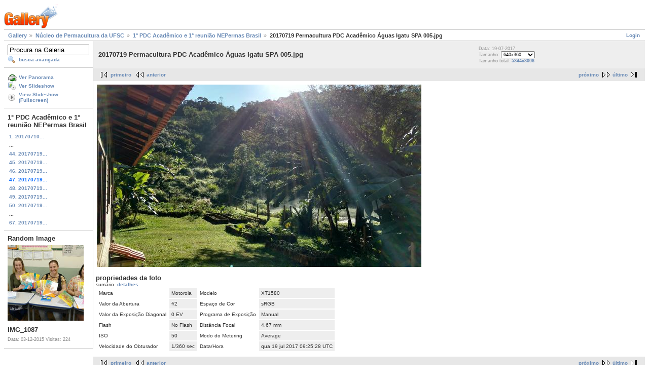

--- FILE ---
content_type: text/html; charset=UTF-8
request_url: https://galeria.ufsc.br/permacultura/2017_pdc_academico/20170719+Permacultura+PDC+Acad_mico+_guas+Igatu+SPA+005.jpg.html
body_size: 3250
content:
<!DOCTYPE html PUBLIC "-//W3C//DTD XHTML 1.0 Strict//EN" "http://www.w3.org/TR/xhtml1/DTD/xhtml1-strict.dtd">
<html lang="pt-BR" xmlns="http://www.w3.org/1999/xhtml">
<head>
<link rel="stylesheet" type="text/css" href="/main.php?g2_view=imageframe.CSS&amp;g2_frames=none"/>

<link rel="stylesheet" type="text/css" href="/modules/core/data/gallery.css"/>
<link rel="stylesheet" type="text/css" href="/modules/icons/iconpacks/silk/icons.css"/>
<link rel="alternate" type="application/rss+xml" title="Photo RSS" href="/main.php?g2_view=slideshow.SlideshowMediaRss&amp;g2_itemId=139233"/>
<script type="text/javascript" src="http://galeria.ufsc.br/main.php?g2_view=core.CombinedJavascript&amp;g2_key=c6fdc04f69ad823f241169bcf2dcb841"></script>
<script type="text/javascript" src="/main.php?g2_view=slideshow.DownloadPicLens&amp;g2_file=js&amp;g2_v=1.3.1.14221"></script>
<meta http-equiv="Content-Type" content="text/html; charset=UTF-8"/>
<title>20170719 Permacultura PDC Acadêmico Águas Igatu SPA 005.jpg</title>
<link rel="stylesheet" type="text/css" href="/themes/matrix/theme.css"/>
</head>
<body class="gallery">
<div id="gallery" class="safari">
<div id="gsHeader">
<a href="/main.php"><img src="/images/galleryLogo_sm.gif"
width="107" height="48" alt=""/></a>
</div>
<div id="gsNavBar" class="gcBorder1">
<div class="gbSystemLinks">
<span class="block-core-SystemLink">
<a href="/main.php?g2_view=core.UserAdmin&amp;g2_subView=core.UserLogin&amp;g2_return=%2Fpermacultura%2F2017_pdc_academico%2F20170719%2BPermacultura%2BPDC%2BAcad_mico%2B_guas%2BIgatu%2BSPA%2B005.jpg.html%3F">Login</a>
</span>



</div>
<div class="gbBreadCrumb">
<div class="block-core-BreadCrumb">
<a href="/main.php?g2_highlightId=78222" class="BreadCrumb-1">
Gallery</a>
<a href="/permacultura/?g2_highlightId=138074" class="BreadCrumb-2">
Núcleo de Permacultura da UFSC</a>
<a href="/permacultura/2017_pdc_academico/?g2_highlightId=139233" class="BreadCrumb-3">
1° PDC Acadêmico e 1° reunião NEPermas Brasil</a>
<span class="BreadCrumb-4">
20170719 Permacultura PDC Acadêmico Águas Igatu SPA 005.jpg</span>
</div>
</div>
</div>
<table width="100%" cellspacing="0" cellpadding="0">
<tr valign="top">
<td id="gsSidebarCol">
<div id="gsSidebar" class="gcBorder1">

<div class="block-search-SearchBlock gbBlock">
<form id="search_SearchBlock" action="/main.php" method="get" onsubmit="return search_SearchBlock_checkForm()">
<div>
<input type="hidden" name="g2_return" value="/permacultura/2017_pdc_academico/20170719+Permacultura+PDC+Acad_mico+_guas+Igatu+SPA+005.jpg.html"/>
<input type="hidden" name="g2_formUrl" value="/permacultura/2017_pdc_academico/20170719+Permacultura+PDC+Acad_mico+_guas+Igatu+SPA+005.jpg.html"/>
<input type="hidden" name="g2_authToken" value="463f52cace6f"/>

<input type="hidden" name="g2_view" value="search.SearchScan"/>
<input type="hidden" name="g2_form[formName]" value="search_SearchBlock"/>
<input type="text" id="searchCriteria" size="18"
name="g2_form[searchCriteria]"
value="Procura na Galeria"
onfocus="search_SearchBlock_focus()"
onblur="search_SearchBlock_blur()"
class="textbox"/>
<input type="hidden" name="g2_form[useDefaultSettings]" value="1" />
</div>
<div>
<a href="/main.php?g2_view=search.SearchScan&amp;g2_form%5BuseDefaultSettings%5D=1&amp;g2_return=%2Fpermacultura%2F2017_pdc_academico%2F20170719%2BPermacultura%2BPDC%2BAcad_mico%2B_guas%2BIgatu%2BSPA%2B005.jpg.html%3F"
class="gbAdminLink gbLink-search_SearchScan advanced">busca avançada</a>
</div>
</form>
</div>
<div class="block-core-ItemLinks gbBlock">
<a href="/main.php?g2_view=panorama.Panorama&amp;g2_itemId=139233" class="gbAdminLink gbLink-panorama_Panorama">Ver Panorama</a>
<a href="/main.php?g2_view=slideshow.Slideshow&amp;g2_itemId=139233" onclick="var p=PicLensLite;p.setCallbacks({onNoPlugins:function(){location.href='http://galeria.ufsc.br/main.php?g2_view=slideshow.Slideshow&amp;g2_itemId=139233'}});p.setLiteURLs({swf:'http://galeria.ufsc.br/main.php?g2_view=slideshow.DownloadPicLens&amp;g2_file=swf&amp;g2_v=1.3.1.14221'});p.start({feedUrl:'http://galeria.ufsc.br/main.php?g2_view=slideshow.SlideshowMediaRss&amp;g2_itemId=139233', guid:139233, pid:'2PWfB4lurT4g', delay:10});return false" class="gbAdminLink gbLink-slideshow_Slideshow">Ver Slideshow</a>
<a href="/main.php?g2_view=slideshowapplet.SlideshowApplet&amp;g2_itemId=139233" class="gbAdminLink gbLink-slideshowapplet_SlideshowApplet">View Slideshow (Fullscreen)</a>
</div>


<div class="block-core-PeerList gbBlock">
<h3 class="parent"> 1° PDC Acadêmico e 1° reunião NEPermas Brasil </h3>
<a href="/permacultura/2017_pdc_academico/20170710+Permacultura+PDC+Acad_mico+princ_pios+e+introdu__o+002.jpg.html">
1. 20170710...
</a>
<span class="neck">...</span>
<a href="/permacultura/2017_pdc_academico/20170719+Permacultura+PDC+Acad_mico+_guas+Igatu+SPA+002.jpg.html">
44. 20170719...
</a>
<a href="/permacultura/2017_pdc_academico/20170719+Permacultura+PDC+Acad_mico+_guas+Igatu+SPA+003.jpg.html">
45. 20170719...
</a>
<a href="/permacultura/2017_pdc_academico/20170719+Permacultura+PDC+Acad_mico+_guas+Igatu+SPA+004.jpg.html">
46. 20170719...
</a>
<span class="current">
47. 20170719...
</span>
<a href="/permacultura/2017_pdc_academico/20170719+Permacultura+PDC+Acad_mico+_guas+Igatu+SPA+006.jpg.html">
48. 20170719...
</a>
<a href="/permacultura/2017_pdc_academico/20170719+Permacultura+PDC+Acad_mico+_guas+Igatu+SPA+009.jpg.html">
49. 20170719...
</a>
<a href="/permacultura/2017_pdc_academico/20170719+Permacultura+PDC+Acad_mico+_guas+Igatu+SPA+010.jpg.html">
50. 20170719...
</a>
<span class="neck">...</span>
<a href="/permacultura/2017_pdc_academico/20170719+Permacultura+PDC+Acad_mico+_guas+Igatu+SPA+033.jpg.html">
67. 20170719...
</a>
</div>


<div class="block-imageblock-ImageBlock gbBlock">
<div class="one-image">
<h3> Random Image </h3>
<a href="/pnaic/CADERNOS/IMG_1087.JPG.html">

<img src="/d/113449-2/IMG_1087.JPG" width="150" height="149" class="giThumbnail" alt="IMG_1087"/>
 </a> <h4 class="giDescription">
IMG_1087
</h4>
<p class="giInfo">
<span class="summary">
Data: 03-12-2015
</span>
<span class="summary">
Visitas: 224
</span>
</p>
</div>
</div>

</div>
</td>
<td>
<div id="gsContent">
<div class="gbBlock gcBackground1">
<table width="100%">
<tr>
<td>
<h2> 20170719 Permacultura PDC Acadêmico Águas Igatu SPA 005.jpg </h2>
</td>
<td style="width: 30%">
<div class="block-core-ItemInfo giInfo">
<div class="date summary">
Data: 19-07-2017
</div>
</div>
<div class="block-core-PhotoSizes giInfo">
Tamanho:
<select onchange="if (this.value) { newLocation = this.value; this.options[0].selected = true; location.href= newLocation; }">
<option value="/permacultura/2017_pdc_academico/20170719+Permacultura+PDC+Acad_mico+_guas+Igatu+SPA+005.jpg.html?g2_imageViewsIndex=0" selected="selected">
640x360
</option>
<option value="/permacultura/2017_pdc_academico/20170719+Permacultura+PDC+Acad_mico+_guas+Igatu+SPA+005.jpg.html?g2_imageViewsIndex=1">
5344x3006
</option>
</select>
<br/>
Tamanho total: 
<a href="/permacultura/2017_pdc_academico/20170719+Permacultura+PDC+Acad_mico+_guas+Igatu+SPA+005.jpg.html?g2_imageViewsIndex=1">
5344x3006

</a>
<br/>
</div>
</td>
</tr>
</table>
</div>
<div class="gbBlock gcBackground2 gbNavigator">
<div class="block-core-Navigator">
<div class="next-and-last">
    <a href="/permacultura/2017_pdc_academico/20170719+Permacultura+PDC+Acad_mico+_guas+Igatu+SPA+006.jpg.html" class="next">próximo</a><a href="/permacultura/2017_pdc_academico/20170719+Permacultura+PDC+Acad_mico+_guas+Igatu+SPA+033.jpg.html" class="last">último</a>
</div>
<div class="first-and-previous">
<a href="/permacultura/2017_pdc_academico/20170710+Permacultura+PDC+Acad_mico+princ_pios+e+introdu__o+002.jpg.html" class="first">primeiro</a>    <a href="/permacultura/2017_pdc_academico/20170719+Permacultura+PDC+Acad_mico+_guas+Igatu+SPA+004.jpg.html" class="previous">anterior</a>
</div>
</div>
</div>
<div id="gsImageView" class="gbBlock">

<a href="/permacultura/2017_pdc_academico/20170719+Permacultura+PDC+Acad_mico+_guas+Igatu+SPA+005.jpg.html?g2_imageViewsIndex=1">
<img src="/d/139235-2/20170719+Permacultura+PDC+Acad_mico+_guas+Igatu+SPA+005.jpg" width="640" height="360" id="IFid1" class="ImageFrame_none" alt="20170719 Permacultura PDC Acadêmico Águas Igatu SPA 005.jpg"/>
</a>

</div>
  
<script type="text/javascript">
// <![CDATA[
function exifSwitchDetailMode(num, itemId, mode) {
url = '/main.php?g2_view=exif.SwitchDetailMode&g2_itemId=__ITEMID__&g2_mode=__MODE__&g2_blockNum=__NUM__';
document.getElementById('ExifInfoLabel' + num).innerHTML =
'Loading..';

YAHOO.util.Connect.asyncRequest('GET',
url.replace('__ITEMID__', itemId).replace('__MODE__', mode).replace('__NUM__', num),
{success: handleExifResponse, failure: handleExifFail, argument: num}, null);
return false;
}
function handleExifResponse(http) {
document.getElementById('ExifInfoBlock' + http.argument).innerHTML = http.responseText;
}
function handleExifFail(http) {
document.getElementById('ExifInfoLabel' + http.argument).innerHTML = '';
}
// ]]>
</script>
<div id="ExifInfoBlock1" class="block-exif-ExifInfo">
<h3> propriedades da foto </h3>
<div>sumário&nbsp;&nbsp;<a href="/main.php?g2_controller=exif.SwitchDetailMode&amp;g2_mode=detailed&amp;g2_return=%2Fpermacultura%2F2017_pdc_academico%2F20170719%2BPermacultura%2BPDC%2BAcad_mico%2B_guas%2BIgatu%2BSPA%2B005.jpg.html%3F" onclick="return exifSwitchDetailMode(1,139233,'detailed')">detalhes</a><span id="ExifInfoLabel1" style="padding-left:1.5em"></span></div>
<table class="gbDataTable">
<tr>
<td class="gbEven">
Marca
</td>
<td class="gbOdd">
Motorola
</td>
<td class="gbEven">
Modelo
</td>
<td class="gbOdd">
XT1580
</td>
</tr>
<tr>
<td class="gbEven">
Valor da Abertura
</td>
<td class="gbOdd">
f/2
</td>
<td class="gbEven">
Espaço de Cor
</td>
<td class="gbOdd">
sRGB
</td>
</tr>
<tr>
<td class="gbEven">
Valor da Exposição Diagonal
</td>
<td class="gbOdd">
0 EV
</td>
<td class="gbEven">
Programa de Exposição
</td>
<td class="gbOdd">
Manual
</td>
</tr>
<tr>
<td class="gbEven">
Flash
</td>
<td class="gbOdd">
No Flash
</td>
<td class="gbEven">
Distância Focal
</td>
<td class="gbOdd">
4,67 mm
</td>
</tr>
<tr>
<td class="gbEven">
ISO
</td>
<td class="gbOdd">
50
</td>
<td class="gbEven">
Modo do Metering
</td>
<td class="gbOdd">
Average
</td>
</tr>
<tr>
<td class="gbEven">
Velocidade do Obturador
</td>
<td class="gbOdd">
1/360 sec
</td>
<td class="gbEven">
Data/Hora
</td>
<td class="gbOdd">
qua 19 jul 2017 09:25:28 UTC
</td>
</tr>
</table>
</div>
    

<div class="gbBlock gcBackground2 gbNavigator">
<div class="block-core-Navigator">
<div class="next-and-last">
    <a href="/permacultura/2017_pdc_academico/20170719+Permacultura+PDC+Acad_mico+_guas+Igatu+SPA+006.jpg.html" class="next">próximo</a><a href="/permacultura/2017_pdc_academico/20170719+Permacultura+PDC+Acad_mico+_guas+Igatu+SPA+033.jpg.html" class="last">último</a>
</div>
<div class="first-and-previous">
<a href="/permacultura/2017_pdc_academico/20170710+Permacultura+PDC+Acad_mico+princ_pios+e+introdu__o+002.jpg.html" class="first">primeiro</a>    <a href="/permacultura/2017_pdc_academico/20170719+Permacultura+PDC+Acad_mico+_guas+Igatu+SPA+004.jpg.html" class="previous">anterior</a>
</div>
</div>
</div>

  

</div>
</td>
</tr>
</table>
<div id="gsFooter">

<a href="http://gallery.sourceforge.net"><img src="/images/gallery.gif" alt="Powered by Gallery v2.3" title="Powered by Gallery v2.3" style="border-style: none" width="80" height="15"/></a>


</div>
  </div>
<script type="text/javascript">
// <![CDATA[
search_SearchBlock_init('Procura na Galeria', 'Please enter a search term.', 'Searching in progress, please wait!');
// ]]>
</script>


</body>
</html>